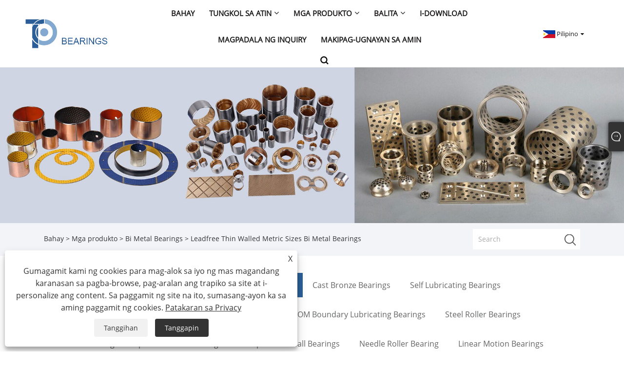

--- FILE ---
content_type: text/html; charset=utf-8
request_url: https://tl.topbushbearing.com/leadfree-thin-walled-metric-sizes-bi-metal-bearings.html
body_size: 12417
content:

<!DOCTYPE html>
<html xmlns="https://www.w3.org/1999/xhtml" lang="tl" >
<head>
    <meta http-equiv="Content-Type" content="text/html; charset=utf-8">
    <meta name="viewport" content="width=device-width, initial-scale=1, minimum-scale=1, maximum-scale=1">
    
<title>China Leadfree Thin Walled Metric Sizes Bi Metal Bearings Suppliers, Manufacturers - Direktang Presyo ng Pabrika - Top Bearing</title>
<meta name="keywords" content="Leadfree Thin Walled Metric Sizes Bi Metal Bearings, China, Pakyawan, Customized, Supplier, Manufacturer, Pabrika, May stock, Libreng Sample, Brand, Presyo" />
<meta name="description" content="Wholesale Leadfree Thin Walled Metric Sizes Bi Metal Bearings na may tatak mula sa Top Bearings. Ang aming pabrika ay isang sikat na Leadfree Thin Walled Metric Sizes Bi Metal Bearings na mga tagagawa at supplier sa China. Ang aming mga produkto ay may katamtamang presyo. At nagbibigay kami ng mga customized na serbisyo at may libreng sample para sa iyong sanggunian sa stock." />
<link rel="shortcut icon" href="/upload/7125/20230324142824644886.ico" type="image/x-icon" />
<!-- Google tag (gtag.js) -->
<script async src="https://www.googletagmanager.com/gtag/js?id=G-93XG9Q1HJV"></script>
<script>
  window.dataLayer = window.dataLayer || [];
  function gtag(){dataLayer.push(arguments);}
  gtag('js', new Date());

  gtag('config', 'G-93XG9Q1HJV');
</script>
<link rel="dns-prefetch" href="https://style.trade-cloud.com.cn" />
<link rel="dns-prefetch" href="https://i.trade-cloud.com.cn" />
    <meta name="robots" content="index,follow">
    <meta name="distribution" content="Global" />
    <meta name="googlebot" content="all" />
    <meta property="og:type" content="product" />
    <meta property="og:site_name" content="Zhejiang Top Bearings Co., Ltd.">
    <meta property="og:image" content="https://tl.topbushbearing.com/upload/7125/leadfree-thin-walled-metric-sizes-bi-metal-bearings_83583.webp" />
    <meta property="og:url" content="https://tl.topbushbearing.com/leadfree-thin-walled-metric-sizes-bi-metal-bearings.html" />
    <meta property="og:title" content="Leadfree Thin Walled Metric Sizes Bi Metal Bearings" />
    <meta property="og:description" content="Wholesale Leadfree Thin Walled Metric Sizes Bi Metal Bearings na may tatak mula sa Top Bearings. Ang aming pabrika ay isang sikat na Leadfree Thin Walled Metric Sizes Bi Metal Bearings na mga tagagawa at supplier sa China. Ang aming mga produkto ay may katamtamang presyo. At nagbibigay kami ng mga customized na serbisyo at may libreng sample para sa iyong sanggunian sa stock." />
    
    <link href="https://tl.topbushbearing.com/leadfree-thin-walled-metric-sizes-bi-metal-bearings.html" rel="canonical" />
    <link rel="alternate" hreflang="en"  href="https://www.topbushbearing.com/leadfree-thin-walled-metric-sizes-bi-metal-bearings.html"/>
<link rel="alternate" hreflang="es"  href="https://es.topbushbearing.com/leadfree-thin-walled-metric-sizes-bi-metal-bearings.html"/>
<link rel="alternate" hreflang="pt"  href="https://pt.topbushbearing.com/leadfree-thin-walled-metric-sizes-bi-metal-bearings.html"/>
<link rel="alternate" hreflang="ru"  href="https://ru.topbushbearing.com/leadfree-thin-walled-metric-sizes-bi-metal-bearings.html"/>
<link rel="alternate" hreflang="fr"  href="https://fr.topbushbearing.com/leadfree-thin-walled-metric-sizes-bi-metal-bearings.html"/>
<link rel="alternate" hreflang="ja"  href="https://ja.topbushbearing.com/leadfree-thin-walled-metric-sizes-bi-metal-bearings.html"/>
<link rel="alternate" hreflang="de"  href="https://de.topbushbearing.com/leadfree-thin-walled-metric-sizes-bi-metal-bearings.html"/>
<link rel="alternate" hreflang="vi"  href="https://vi.topbushbearing.com/leadfree-thin-walled-metric-sizes-bi-metal-bearings.html"/>
<link rel="alternate" hreflang="it"  href="https://it.topbushbearing.com/leadfree-thin-walled-metric-sizes-bi-metal-bearings.html"/>
<link rel="alternate" hreflang="nl"  href="https://nl.topbushbearing.com/leadfree-thin-walled-metric-sizes-bi-metal-bearings.html"/>
<link rel="alternate" hreflang="th"  href="https://th.topbushbearing.com/leadfree-thin-walled-metric-sizes-bi-metal-bearings.html"/>
<link rel="alternate" hreflang="pl"  href="https://pl.topbushbearing.com/leadfree-thin-walled-metric-sizes-bi-metal-bearings.html"/>
<link rel="alternate" hreflang="ko"  href="https://ko.topbushbearing.com/leadfree-thin-walled-metric-sizes-bi-metal-bearings.html"/>
<link rel="alternate" hreflang="sv"  href="https://sv.topbushbearing.com/leadfree-thin-walled-metric-sizes-bi-metal-bearings.html"/>
<link rel="alternate" hreflang="hu"  href="https://hu.topbushbearing.com/leadfree-thin-walled-metric-sizes-bi-metal-bearings.html"/>
<link rel="alternate" hreflang="ms"  href="https://ms.topbushbearing.com/leadfree-thin-walled-metric-sizes-bi-metal-bearings.html"/>
<link rel="alternate" hreflang="bn"  href="https://bn.topbushbearing.com/leadfree-thin-walled-metric-sizes-bi-metal-bearings.html"/>
<link rel="alternate" hreflang="da"  href="https://da.topbushbearing.com/leadfree-thin-walled-metric-sizes-bi-metal-bearings.html"/>
<link rel="alternate" hreflang="fi"  href="https://fi.topbushbearing.com/leadfree-thin-walled-metric-sizes-bi-metal-bearings.html"/>
<link rel="alternate" hreflang="hi"  href="https://hi.topbushbearing.com/leadfree-thin-walled-metric-sizes-bi-metal-bearings.html"/>
<link rel="alternate" hreflang="tl"  href="https://tl.topbushbearing.com/leadfree-thin-walled-metric-sizes-bi-metal-bearings.html"/>
<link rel="alternate" hreflang="x-default" href="https://www.topbushbearing.com/leadfree-thin-walled-metric-sizes-bi-metal-bearings.html"/>

    <script type="application/ld+json">[
  {
    "@context": "https://schema.org/",
    "@type": "BreadcrumbList",
    "ItemListElement": [
      {
        "@type": "ListItem",
        "Name": "Bahay",
        "Position": 1,
        "Item": "https://tl.topbushbearing.com/"
      },
      {
        "@type": "ListItem",
        "Name": "Mga produkto",
        "Position": 2,
        "Item": "https://tl.topbushbearing.com/products.html"
      },
      {
        "@type": "ListItem",
        "Name": "Bi Metal Bearings",
        "Position": 3,
        "Item": "https://tl.topbushbearing.com/bi-metal-bearings"
      },
      {
        "@type": "ListItem",
        "Name": "Leadfree Thin Walled Metric Sizes Bi Metal Bearings",
        "Position": 4,
        "Item": "https://tl.topbushbearing.com/leadfree-thin-walled-metric-sizes-bi-metal-bearings.html"
      }
    ]
  },
  {
    "@context": "http://schema.org",
    "@type": "Product",
    "@id": "https://tl.topbushbearing.com/leadfree-thin-walled-metric-sizes-bi-metal-bearings.html",
    "Name": "Leadfree Thin Walled Metric Sizes Bi Metal Bearings",
    "Image": [
      "https://tl.topbushbearing.com/upload/7125/1-leadfree-thin-walled-metric-sizes-bi-metal-bearings-166703.webp",
      "https://tl.topbushbearing.com/upload/7125/2-leadfree-thin-walled-metric-sizes-bi-metal-bearings-2706150.webp",
      "https://tl.topbushbearing.com/upload/7125/3-leadfree-thin-walled-metric-sizes-bi-metal-bearings-3737233.webp"
    ],
    "Description": "Wholesale Leadfree Thin Walled Metric Sizes Bi Metal Bearings na may tatak mula sa Top Bearings. Ang aming pabrika ay isang sikat na Leadfree Thin Walled Metric Sizes Bi Metal Bearings na mga tagagawa at supplier sa China. Ang aming mga produkto ay may katamtamang presyo. At nagbibigay kami ng mga customized na serbisyo at may libreng sample para sa iyong sanggunian sa stock.",
    "Offers": {
      "@type": "AggregateOffer",
      "OfferCount": 1,
      "PriceCurrency": "USD",
      "LowPrice": 0.0,
      "HighPrice": 0.0,
      "Price": 0.0
    }
  }
]</script>
    <link type="text/css" rel="stylesheet" href="css/owl.carousel.min.css" />
    <link type="text/css" rel="stylesheet" href="css/owl.theme.default.min.css" />
    
<link rel="stylesheet" type="text/css" href="/Template/301/fonts/iconfont.css">
<link rel="stylesheet" type="text/css" href="/Template/301/default/css/style.css">
<link rel="stylesheet" type="text/css" href="/Template/301/css/mobile.css">
<link rel="stylesheet" type="text/css" href="/Template/301/default/css/im.css">
<link rel="stylesheet" type="text/css" href="/Template/301/css/links.css">
<link rel="stylesheet" type="text/css" href="/Template/301/default/css/font-awesome.min.css">
<link rel="stylesheet" type="text/css" href="/Template/301/css/language.css">


    <link type="text/css" rel="stylesheet" href="/Template/301/default/css/product.css" />
    <link rel="stylesheet" type="text/css" href="/Template/301/default/css/product_mobile.css">
    <link rel="stylesheet" type="text/css" href="/css/poorder.css">
    <link rel="stylesheet" type="text/css" href="/css/jm.css">
    <link href="/css/Z-main.css?t=V1" rel="stylesheet">
    <link href="/css/Z-style.css?t=V1" rel="stylesheet">
    <link href="/css/Z-theme.css?t=V1" rel="stylesheet">
    <script src="/Template/301/js/jquery.min.js"></script>
    <script type="text/javascript" src="/Template/301/js/Z-common1.js"></script>
    <script type="text/javascript" src="/Template/301/js/Z-owl.carousel.js"></script>
    <script type="text/javascript" src="/Template/301/js/cloud-zoom.1.0.3.js"></script>
    <script type="text/javascript" src="/js/book.js?v=1"></script>
    <link type="text/css" rel="stylesheet" href="/css/inside.css" />
</head>
<body>
    <div class="container">
        
<!-- web_head start -->
<header class="index_web_head web_head">
    <div class="layout">
        <div class="head_left">
            <figure class="logo">
                <a class="logo_img" href="/">
                    <img src="/upload/7125/20230323170902486949.png" alt="Zhejiang Top Bearings Co., Ltd."></a>
            </figure>
        </div>
        <nav class="nav_wrap">
            <ul class="head_nav">
                <li><a href="/" title="Bahay"><em>Bahay</em></a></li><li><a href="/about.html" title="Tungkol sa atin"><em>Tungkol sa atin</em></a><ul><li><a title="Profile ng Kumpanya" href="/about.html"><em>Profile ng Kumpanya</em></a></li><li><a title="Mga Detalye ng Kumpanya" href="/about-372187.html"><em>Mga Detalye ng Kumpanya</em></a></li><li><a title="Paglilibot sa Pabrika" href="/about-372188.html"><em>Paglilibot sa Pabrika</em></a></li></ul></li><li><a href="/products.html" title="Mga produkto"><em>Mga produkto</em></a><ul><li><a title="Plain Bush Bearing" href="/plain-bush-bearing"><em>Plain Bush Bearing</em></a></li><li><a title="Bi Metal Bearings" href="/bi-metal-bearings"><em>Bi Metal Bearings</em></a></li><li><a title="Cast Bronze Bearings" href="/cast-bronze-bearings"><em>Cast Bronze Bearings</em></a></li><li><a title="Self Lubricating Bearings" href="/self-lubricating-bearings"><em>Self Lubricating Bearings</em></a></li><li><a title="Sintered Metal Bearings" href="/sintered-metal-bearings"><em>Sintered Metal Bearings</em></a></li><li><a title="Nakabalot na Tansong Bearing" href="/wrapped-bronze-bearing"><em>Nakabalot na Tansong Bearing</em></a></li><li><a title="POM Boundary Lubricating Bearings" href="/pom-boundary-lubricating-bearings"><em>POM Boundary Lubricating Bearings</em></a></li><li><a title="Steel Roller Bearings" href="/steel-roller-bearings"><em>Steel Roller Bearings</em></a></li><li><a title="Rod End Bearing" href="/rod-end-bearing"><em>Rod End Bearing</em></a></li><li><a title="Spherical Plain Bearings" href="/spherical-plain-bearings"><em>Spherical Plain Bearings</em></a></li><li><a title="Deep Groove Ball Bearings" href="/deep-groove-ball-bearings"><em>Deep Groove Ball Bearings</em></a></li><li><a title="Needle Roller Bearing" href="/needle-roller-bearing"><em>Needle Roller Bearing</em></a></li><li><a title="Linear Motion Bearings" href="/linear-motion-bearings"><em>Linear Motion Bearings</em></a></li><li><a title="Taper Roller Bearing" href="/taper-roller-bearing"><em>Taper Roller Bearing</em></a></li><li><a title="Plastic Plain Bearings" href="/plastic-plain-bearings"><em>Plastic Plain Bearings</em></a></li><li><a title="Mga Ceramic Plain Bearing" href="/ceramic-plain-bearings"><em>Mga Ceramic Plain Bearing</em></a></li></ul></li><li><a href="/news.html" title="Balita"><em>Balita</em></a><ul><li><a title="Balita ng Kumpanya" href="/news-15.html"><em>Balita ng Kumpanya</em></a></li><li><a title="Balita sa Industriya" href="/news-16.html"><em>Balita sa Industriya</em></a></li></ul></li><li><a href="/download.html" title="I-download"><em>I-download</em></a></li><li><a href="/message.html" title="Magpadala ng Inquiry"><em>Magpadala ng Inquiry</em></a></li><li><a href="/contact.html" title="Makipag-ugnayan sa Amin"><em>Makipag-ugnayan sa Amin</em></a></li>
            </ul>
            <b id="btn-search" class="btn--search"></b>
        </nav>
        <div class="head_right">
            <div class="change-language ensemble">
                <div class="change-language-title medium-title">
                    <div class="language-flag language-flag-tl"><a title="Pilipino" href="javascript:;"><b class="country-flag"></b><span>Pilipino</span> </a></div>
                </div>
                <div class="change-language-cont sub-content"></div>
            </div>
        </div>
        <ul class="prisna-wp-translate-seo" id="prisna-translator-seo">
            <li class="language-flag language-flag-en"><a title="English" href="https://www.topbushbearing.com"><b class="country-flag"></b><span>English</span></a></li><li class="language-flag language-flag-es"><a title="Español" href="//es.topbushbearing.com"><b class="country-flag"></b><span>Español</span></a></li><li class="language-flag language-flag-pt"><a title="Português" href="//pt.topbushbearing.com"><b class="country-flag"></b><span>Português</span></a></li><li class="language-flag language-flag-ru"><a title="русский" href="//ru.topbushbearing.com"><b class="country-flag"></b><span>русский</span></a></li><li class="language-flag language-flag-fr"><a title="Français" href="//fr.topbushbearing.com"><b class="country-flag"></b><span>Français</span></a></li><li class="language-flag language-flag-ja"><a title="日本語" href="//ja.topbushbearing.com"><b class="country-flag"></b><span>日本語</span></a></li><li class="language-flag language-flag-de"><a title="Deutsch" href="//de.topbushbearing.com"><b class="country-flag"></b><span>Deutsch</span></a></li><li class="language-flag language-flag-vi"><a title="tiếng Việt" href="//vi.topbushbearing.com"><b class="country-flag"></b><span>tiếng Việt</span></a></li><li class="language-flag language-flag-it"><a title="Italiano" href="//it.topbushbearing.com"><b class="country-flag"></b><span>Italiano</span></a></li><li class="language-flag language-flag-nl"><a title="Nederlands" href="//nl.topbushbearing.com"><b class="country-flag"></b><span>Nederlands</span></a></li><li class="language-flag language-flag-th"><a title="ภาษาไทย" href="//th.topbushbearing.com"><b class="country-flag"></b><span>ภาษาไทย</span></a></li><li class="language-flag language-flag-pl"><a title="Polski" href="//pl.topbushbearing.com"><b class="country-flag"></b><span>Polski</span></a></li><li class="language-flag language-flag-ko"><a title="한국어" href="//ko.topbushbearing.com"><b class="country-flag"></b><span>한국어</span></a></li><li class="language-flag language-flag-sv"><a title="Svenska" href="//sv.topbushbearing.com"><b class="country-flag"></b><span>Svenska</span></a></li><li class="language-flag language-flag-hu"><a title="magyar" href="//hu.topbushbearing.com"><b class="country-flag"></b><span>magyar</span></a></li><li class="language-flag language-flag-ms"><a title="Malay" href="//ms.topbushbearing.com"><b class="country-flag"></b><span>Malay</span></a></li><li class="language-flag language-flag-bn"><a title="বাংলা ভাষার" href="//bn.topbushbearing.com"><b class="country-flag"></b><span>বাংলা ভাষার</span></a></li><li class="language-flag language-flag-da"><a title="Dansk" href="//da.topbushbearing.com"><b class="country-flag"></b><span>Dansk</span></a></li><li class="language-flag language-flag-fi"><a title="Suomi" href="//fi.topbushbearing.com"><b class="country-flag"></b><span>Suomi</span></a></li><li class="language-flag language-flag-hi"><a title="हिन्दी" href="//hi.topbushbearing.com"><b class="country-flag"></b><span>हिन्दी</span></a></li><li class="language-flag language-flag-tl"><a title="Pilipino" href="//tl.topbushbearing.com"><b class="country-flag"></b><span>Pilipino</span></a></li>
        </ul>
    </div>
</header>
<!--// web_head end -->

        <div class="banner page-banner" id="body">
            <div class="page-bannertxt">
                
            </div>
            <img src="/upload/7125/2023053114314568782.jpg" />
        </div>
        <div class="location">
            <div class="layout">
                <div class="position"><span><a class="home" href="/"> <i class="icon-home">Bahay</i></a></span> <span>></span> <a href="/products.html">Mga produkto</a>  > <a href="/bi-metal-bearings">Bi Metal Bearings</a> > Leadfree Thin Walled Metric Sizes Bi Metal Bearings </div>
                <form class="left-search" action="/products.html" method="get">
                    <input class="search-t" name="search" placeholder="Search" />
                    <input class="search-b" type="submit" value="" />
                </form>
            </div>
        </div>
        
<div class="pro-nav">
    <div class="pro-cat">
        <div class="layout">
            <div class="container-pro-navbar">
                <ul>
                    <li><a href="/products.html"><p>Lahat ng produkto</p></a><b style="display:none;"></b></li><li><a href="/plain-bush-bearing"><p>Plain Bush Bearing</p></a><b style="display:none;"></b></li><li><a href="/bi-metal-bearings"><p class="navbar-active">Bi Metal Bearings</p></a><b style="display:none;"></b></li><li><a href="/cast-bronze-bearings"><p>Cast Bronze Bearings</p></a><b style="display:none;"></b></li><li><a href="/self-lubricating-bearings"><p>Self Lubricating Bearings</p></a><b style="display:none;"></b></li><li><a href="/sintered-metal-bearings"><p>Sintered Metal Bearings</p></a><b style="display:none;"></b></li><li><a href="/wrapped-bronze-bearing"><p>Nakabalot na Tansong Bearing</p></a><b style="display:none;"></b></li><li><a href="/pom-boundary-lubricating-bearings"><p>POM Boundary Lubricating Bearings</p></a><b style="display:none;"></b></li><li><a href="/steel-roller-bearings"><p>Steel Roller Bearings</p></a><b style="display:none;"></b></li><li><a href="/rod-end-bearing"><p>Rod End Bearing</p></a><b style="display:none;"></b></li><li><a href="/spherical-plain-bearings"><p>Spherical Plain Bearings</p></a><b style="display:none;"></b></li><li><a href="/deep-groove-ball-bearings"><p>Deep Groove Ball Bearings</p></a><b style="display:none;"></b></li><li><a href="/needle-roller-bearing"><p>Needle Roller Bearing</p></a><b style="display:none;"></b></li><li><a href="/linear-motion-bearings"><p>Linear Motion Bearings</p></a><b style="display:none;"></b></li><li><a href="/taper-roller-bearing"><p>Taper Roller Bearing</p></a><b style="display:none;"></b></li><li><a href="/plastic-plain-bearings"><p>Plastic Plain Bearings</p></a><b style="display:none;"></b></li><li><a href="/ceramic-plain-bearings"><p>Mga Ceramic Plain Bearing</p></a><b style="display:none;"></b></li>
                </ul>
            </div>
        </div>
    </div>
    <div class="pro-cat-two">
        <div class="layout">
            <div class="product-submenu">
                <ul></ul><ul></ul><ul></ul><ul></ul><ul></ul><ul></ul><ul></ul><ul></ul><ul></ul><ul></ul><ul></ul><ul></ul><ul></ul><ul></ul><ul></ul><ul></ul><ul></ul>
            </div>
        </div>
    </div>
</div>
<script language="javascript">
    $(".container-pro-navbar ul li b").click(function () {
        var nowid = $(".container-pro-navbar ul li b").index(this);
        $(".container-pro-navbar ul li").removeClass("navbar-active");
        $(".container-pro-navbar ul li:eq(" + nowid + ")").addClass("navbar-active");
        $(".pro-cat-two .layout .product-submenu ul").removeClass("on");
        $(".pro-cat-two .layout .product-submenu ul:eq(" + nowid + ")").addClass("on");
    })
</script>

        <div class="block nproductshow">
            <div class="layout">
                <div class="layout-mobile">
                    <div class="product-right">
                        <div class="shown_products_a">
                            <div class="shown_products_a_left" style="border: none;">
                                <section>



                                    <section class="product-intro" style="">
                                        <div class="product-view">
                                            <div class="product-image">
                                                <a class="cloud-zoom" id="zoom1" data-zoom="adjustX:0, adjustY:0" href="/upload/7125/1-leadfree-thin-walled-metric-sizes-bi-metal-bearings-166703.webp" title="Leadfree Thin Walled Metric Sizes Bi Metal Bearings" ><img src="/upload/7125/1-leadfree-thin-walled-metric-sizes-bi-metal-bearings-166703.webp" itemprop="image" title="Leadfree Thin Walled Metric Sizes Bi Metal Bearings" alt="Leadfree Thin Walled Metric Sizes Bi Metal Bearings" style="width: 100%" /></a>
                                            </div>
                                            <div class="image-additional">
                                                <ul>
                                                    <li  class="swiper-slide image-item current"><a class="cloud-zoom-gallery item" href="/upload/7125/1-leadfree-thin-walled-metric-sizes-bi-metal-bearings-166703.webp"  title="Leadfree Thin Walled Metric Sizes Bi Metal Bearings" data-zoom="useZoom:zoom1, smallImage:/upload/7125/1-leadfree-thin-walled-metric-sizes-bi-metal-bearings-166703.webp"><img src="/upload/7125/1-leadfree-thin-walled-metric-sizes-bi-metal-bearings-166703.webp" alt="Leadfree Thin Walled Metric Sizes Bi Metal Bearings" /><img src="/upload/7125/1-leadfree-thin-walled-metric-sizes-bi-metal-bearings-166703.webp" alt="Leadfree Thin Walled Metric Sizes Bi Metal Bearings" class="popup"  title="Leadfree Thin Walled Metric Sizes Bi Metal Bearings" /></a></li><li  class="swiper-slide image-item"><a class="cloud-zoom-gallery item" href="/upload/7125/2-leadfree-thin-walled-metric-sizes-bi-metal-bearings-2706150.webp"  title="Leadfree Thin Walled Metric Sizes Bi Metal Bearings" data-zoom="useZoom:zoom1, smallImage:/upload/7125/2-leadfree-thin-walled-metric-sizes-bi-metal-bearings-2706150.webp"><img src="/upload/7125/2-leadfree-thin-walled-metric-sizes-bi-metal-bearings-2706150.webp" alt="Leadfree Thin Walled Metric Sizes Bi Metal Bearings" /><img src="/upload/7125/2-leadfree-thin-walled-metric-sizes-bi-metal-bearings-2706150.webp" alt="Leadfree Thin Walled Metric Sizes Bi Metal Bearings" class="popup"  title="Leadfree Thin Walled Metric Sizes Bi Metal Bearings" /></a></li><li  class="swiper-slide image-item"><a class="cloud-zoom-gallery item" href="/upload/7125/3-leadfree-thin-walled-metric-sizes-bi-metal-bearings-3737233.webp"  title="Leadfree Thin Walled Metric Sizes Bi Metal Bearings" data-zoom="useZoom:zoom1, smallImage:/upload/7125/3-leadfree-thin-walled-metric-sizes-bi-metal-bearings-3737233.webp"><img src="/upload/7125/3-leadfree-thin-walled-metric-sizes-bi-metal-bearings-3737233.webp" alt="Leadfree Thin Walled Metric Sizes Bi Metal Bearings" /><img src="/upload/7125/3-leadfree-thin-walled-metric-sizes-bi-metal-bearings-3737233.webp" alt="Leadfree Thin Walled Metric Sizes Bi Metal Bearings" class="popup"  title="Leadfree Thin Walled Metric Sizes Bi Metal Bearings" /></a></li>
                                                </ul>

                                            </div>

                                        </div>
                                        <script>nico_cloud_zoom();</script>
                                    </section>


                                    
                                </section>
                            </div>
                            <div class="shown_products_a_right">
                                <div class="shown_products_a_right-t">
                                    <h1>Leadfree Thin Walled Metric Sizes Bi Metal Bearings</h1>
                                    
                                    
                                    <div class="p-short">Maghanap ng malaking seleksyon ng Leadfree Thin Walled Metric Sizes Bi Metal Bearings mula sa China sa Top Bearings.</div><h4><a href="#send">Magpadala ng Inquiry</a></h4>
                                    
                                </div>
                                <div class="Ylink">
                                    <ul>
                                        
                                    </ul>
                                </div>
                                <div style="height: 20px; overflow: hidden; float: left; width: 100%;"></div>
                                <div class="a2a_kit a2a_kit_size_32 a2a_default_style">
                                    <a class="a2a_dd" href="https://www.addtoany.com/share"></a>
                                    <a class="a2a_button_facebook"></a>
                                    <a class="a2a_button_twitter"></a>
                                    <a class="a2a_button_pinterest"></a>
                                    <a class="a2a_button_linkedin"></a>
                                </div>
                                <script async src="https://static.addtoany.com/menu/page.js"></script>
                            </div>
                        </div>
                        <div class="shown_products_b">
                            <div class="shown_products_b_a">
                                <div class="op">
                                    <div class="descr">Paglalarawan ng Produkto</div>
                                </div>
                                <div class="opt">
                                    <div id="Descrip">
                                        <p>Maghanap ng malaking seleksyon ng Leadfree Thin Walled Metric Sizes Bi Metal Bearings mula sa China sa Top Bearings.</p>
<p>
	<br />
</p>
<h2>Parameter ng Produkto</h2>
<table border="1">
	<tbody>
		<tr>
			<td>
				<p>Materyal:</p>
			</td>
			<td>
				<p>Ang Bimetal ,Bronze/Steel Bushing, ay Available Gamit ang Stainless Steel, Carbon Steel o Bronze Backing</p>
			</td>
			<td>
				<p>Manipis na Walled Bearing, Mababang Pagpapanatili at Walang Maintenance na Plain Bearing:</p>
			</td>
			<td>
				<p>Manipis na Walled Bearing, Mababang Pagpapanatili at Walang Maintenance na Plain Bearing</p>
			</td>
		</tr>
		<tr>
			<td>
				<p>Aplikasyon:</p>
			</td>
			<td>
				<p>Makinarya sa Agrikultura, Pang-agrikultura, Mechanical Handling At Lifting Aplikasyon</p>
			</td>
			<td>
				<p>Sukat:</p>
			</td>
			<td>
				<p>IMPERIAL at METRIC SIZE, Available ang Standard Size</p>
			</td>
		</tr>
		<tr>
			<td>
				<p>Uri:</p>
			</td>
			<td>
				<p>Mga Cylindrical Bushes Thrust Washers, Strips O Espesyal na Disenyo</p>
			</td>
			<td>
				<p>Pag-iimpake:</p>
			</td>
			<td>
				<p>I-export at I-import ang Bimetal Bushings International Carton Standard</p>
			</td>
		</tr>
		<tr>
			<td>
				<p>Sertipikasyon:</p>
			</td>
			<td>
				<p>Bimetal Bush Material CuPb10Sn10ãCuPb6Sn6Zn3 CuPb24Sn4...</p>
			</td>
			<td>
			</td>
			<td>
			</td>
		</tr>
		<tr>
			<td>
				<p>Mataas na Liwanag:</p>
			</td>
			<td colspan="3">
				<p>Leadfree Bi Metal Bearings</p>
				<p>,</p>
				<p>Manipis na Walled Bi Metal Bearings</p>
				<p>,</p>
				<p>Mga Grooves Bi Metal Bearings</p>
			</td>
		</tr>
	</tbody>
</table>
<p>
	<br />
</p>
<p>Bimetal Lead-Free Plain Thin Walled Bearing Imperial at Metric Sizes Bush With Grooves</p>
<p>Bushing Manufacturer & Exporter - Bimetal Bearings Manufacturer & Exporter</p>
<p>Naniniwala kami na sa pamamagitan ng pagiging malikhain at patuloy na pagsusumikap na hamunin ang ating sarili, ibinibigay namin ang pinakamataas na kalidad na bimetal bearing mula sa china.</p>
<p>Ang bimetal bushing ay steel backed na may mataas na kalidad na may tin-lead-bronze alloy(CuSn10Pb10) na sintered sa ibabaw nito.</p>
<p>Suportahan ang wheel Bushings, guide wheel bushing, bushing replacement parts</p>
<p>
	&nbsp;
</p>
<h2>Bimetal Lead-Free Plain Bearings</h2>
<p>Pagpili ng Bushings</p>
<p>Ang mga bimetal bearing bushes ay may high-performance na environment friendly na dual metal bearings na mga produkto na tukoy sa customer. Ang bimetal bearing bushes ay gumagamit ng low-carbon steel plate bilang pagsuporta sa base at powder metallurgy sintering at rolling na proseso upang bumuo ng walang lead na CuSn8Ni steel-copper alloy na produkto. Ang mga materyales sa produktong ito ay nakakatugon sa direktoryo/regulasyon/panuntunan ng RoHS, sa ilalim ng ilang partikular na pagkakataon ay maaaring palitan ang mga produktong JF800. Ang bimetal bearing bushes ay may mataas na load-bearing capacity at magandang wear-resistance. Ang kakulangan nito ay hindi ito magagamit nang walang pagpapadulas ng langis. Sa mga lugar kung saan sapat ang pagpapadulas ng langis, ang mga bimetal bearing bushes ay may mahusay na pagganap.</p>
<p>
	<br />Ang aming sales assistant team ay magbibigay ng bronze bushings service para sa bawat isa sa iyong mga pangangailangan.</p>
<p>
	<a href="https://www.bronzegleitlager.com/supplier-314732-bimetal-bearing-bushes" target="_blank"></a> 
</p>
<h2>
	<a target="_blank" href="https://www.bronzegleitlager.com/supplier-314732-bimetal-bearing-bushes"><img alt="BIMETAL BUSHING" height="152" src="https://www.plainbushbearing.com/photo/plainbushbearing/editor/20210521162112_32706.jpg" width="650" style="width:650px;height:152px;" /></a> 
</h2>
<p>
	<br />
</p>
<h2>Mabilis na pagtugon</h2>
<p>Sa sandaling matanggap namin ang iyong kahilingan, makikipag-ugnayan kami sa iyo, at ang sliding bushings na kwalipikadong uri ay irerekomenda sa iyo sa loob ng 24 na oras.</p>
<p>
	&nbsp;
</p>
<p>Bimetal Lead-Free Plain Bearings Imperial at Metric Sizes Bush With Grooves.Thin-walled bearing Metal, Bimetal at Steel Bearings, Sintered Bronze Bushings made-to-order mula sa china. TOP BEARING Bimetal Plain Bearings sa mga Standard na alternatibo. Bimetal Bushing Bearing Manufacturer | Cylindrical Steel Bronze Bushing Series.Cylindrical Bushes Mga thrust washer, Strip, O Mga Espesyal na Disenyo. Ang mga espesyal na Bi-Metal Sintered Bushings (steel-backed bronze bushings) sliding bearing materials na may iba't ibang configuration ay binuo bilang isang libreng service guide para sa engineering support.</p>
<p>Mga bearing form na ginawa ayon sa pagkaka-order: Mga cylindrical bushes at sliding plate na may mga hindi karaniwang sukat, RoHS customized na mga disenyo ng bearing. OEM Manufacturing Partner para sa Mga Custom na Bahagi, Mga Bahagi at Bimetal Bushings na Mga Produkto</p>
<p>
	&nbsp;
</p>
<p>Ang mga bimetal bearings ay kayang hawakan ang mabibigat na karga at mga kondisyon sa pagkarga ng shock. Ang aming mga bimetal bearings ay may mga kakayahan sa anti-corrosion at madaling i-install, na ginagawa itong perpekto para sa mga emergency na kapalit.</p>
<p>Metal at Bimetal Guide Bushings carbon steel o bronze backing</p>
<p>
	&nbsp;
</p>
<p>BIMETAL BEARINGS Normal na cylindrical bushes, grooves, oil hole, slots, atbp.Bimetal Wrapped Steel with Bronze Series - Metric Sliding Bearings. Mag-click dito upang pumunta sa aming online na Bimetal Wrapped Steel Bushing catalog BIMETAL PLAIN BEARINGS AND SLEEVE BEARINGS MADE IN...at manggas split bearing specifier para sa bimetal Series Bushings na may sukat na pulgada na mga produkto kabilang ang mga pag-download ng materyal na bushings.</p>
<p>
	<br />
</p>
<h2>Ang pagdidisenyo ng mga indentasyon ng langis</h2>
<table border="1">
	<tbody>
		<tr>
			<td colspan="7">
				<p>Upang ganap na mag-lubricate ang bush kapag nasa pagganap, ang mga indentasyon na may sukat tulad ng sumusunod ay inirerekomenda. Dapat silang gawin ayon sa pamantayan sa ibaba kung walang mga espesyal na kinakailangan.</p>
			</td>
		</tr>
		<tr>
			<td>
				<p>Bush O.D</p>
			</td>
			<td>
				<p>Higit pa sa</p>
			</td>
			<td>
				<p>14~22</p>
			</td>
			<td>
				<p>22!44</p>
			</td>
			<td>
				<p>40~50</p>
			</td>
			<td>
				<p>50~100</p>
			</td>
			<td>
				<p>100~180</p>
			</td>
		</tr>
		<tr>
			<td colspan="2">
				<p>Lubricating hole</p>
			</td>
			<td>
				<p>
					3
				</p>
			</td>
			<td>
				<p>
					3
				</p>
			</td>
			<td>
				<p>
					3
				</p>
			</td>
			<td>
				<p>
					6
				</p>
			</td>
			<td>
				<p>
					7
				</p>
			</td>
		</tr>
		<tr>
			<td colspan="7">
				<p>Ang lubricating hole ay dapat na malayo sa butt joint at loading area at idinisenyo upang maging madaling pakainin din ng langis.</p>
			</td>
		</tr>
	</tbody>
</table>
<p>
	&nbsp;
</p>
<h2>Normal na kapal ng JF bimetal at ang kanilang mga tolerance</h2>
<table border="1">
	<tbody>
		<tr>
			<td>
				<p>Kapal ng Pagpaparaya</p>
			</td>
			<td>
				<p>
					1
				</p>
			</td>
			<td>
				<p>
					1.5
				</p>
			</td>
			<td>
				<p>
					2
				</p>
			</td>
			<td>
				<p>
					2.5
				</p>
			</td>
			<td>
				<p>
					3
				</p>
			</td>
			<td>
				<p>
					3.5
				</p>
			</td>
			<td>
				<p>
					4
				</p>
			</td>
			<td>
				<p>
					5
				</p>
			</td>
		</tr>
		<tr>
			<td>
				<p>Kapal ng bakal<br />pag-alalay</p>
			</td>
			<td>
				<p>
					0.6
				</p>
			</td>
			<td>
				<p>
					1
				</p>
			</td>
			<td>
				<p>
					1.4
				</p>
			</td>
			<td>
				<p>
					1.9
				</p>
			</td>
			<td>
				<p>
					2.3
				</p>
			</td>
			<td>
				<p>
					2.8
				</p>
			</td>
			<td>
				<p>
					3.2
				</p>
			</td>
			<td>
				<p>
					4
				</p>
			</td>
		</tr>
		<tr>
			<td>
				<p>Kapal ng tanso<br />layer</p>
			</td>
			<td>
				<p>
					0.4
				</p>
			</td>
			<td>
				<p>
					0.5
				</p>
			</td>
			<td>
				<p>
					0.6
				</p>
			</td>
			<td>
				<p>
					0.6
				</p>
			</td>
			<td>
				<p>
					0.7
				</p>
			</td>
			<td>
				<p>
					0.7
				</p>
			</td>
			<td>
				<p>
					0.8
				</p>
			</td>
			<td>
				<p>
					1.0
				</p>
			</td>
		</tr>
		<tr>
			<td>
				<p>Magagawang pader<br />kapal</p>
			</td>
			<td>
				<p>1+0.25<br />+0.15</p>
			</td>
			<td>
				<p>1.5+0.25<br />+0.15</p>
			</td>
			<td>
				<p>2+0.25<br />+0.15</p>
			</td>
			<td>
				<p>2.5+0.25<br />+0.15</p>
			</td>
			<td>
				<p>3+0.25<br />+0.15</p>
			</td>
			<td>
				<p>3.5+0.25<br />+0.15</p>
			</td>
			<td>
				<p>4+0.25<br />+0.15</p>
			</td>
			<td>
				<p>4+0.25<br />+0.15</p>
			</td>
		</tr>
		<tr>
			<td>
				<p>Ginawang pader<br />kapal</p>
			</td>
			<td>
				<p>1-0.025</p>
			</td>
			<td>
				<p>1.5-0.03</p>
			</td>
			<td>
				<p>2-0.035</p>
			</td>
			<td>
				<p>2.5-0.04</p>
			</td>
			<td>
				<p>3-0.045</p>
			</td>
			<td>
				<p>3.5-0.05</p>
			</td>
			<td>
				<p>4-0.055</p>
			</td>
			<td>
				<p>4-0.06</p>
			</td>
		</tr>
	</tbody>
</table>
<p>
	&nbsp;
</p>
<h2>Komposisyon ng kemikal ng Bimetal Bushing</h2>
<table border="1">
	<tbody>
		<tr>
			<td>
				<p>Kapal ng Pagpaparaya</p>
			</td>
			<td>
				<p>JF-800</p>
			</td>
			<td>
				<p>JF-720</p>
			</td>
			<td>
				<p>JF-700</p>
			</td>
			<td>
				<p>JF-20</p>
			</td>
		</tr>
		<tr>
			<td>
				<p>Cu</p>
			</td>
			<td>
				<p>Natitira</p>
			</td>
			<td>
				<p>Natitira</p>
			</td>
			<td>
				<p>Natitira</p>
			</td>
			<td>
				<p>0.7~1.3</p>
			</td>
		</tr>
		<tr>
			<td>
				<p>Pb</p>
			</td>
			<td>
				<p>9.0~11.0</p>
			</td>
			<td>
				<p>21.0~27.0</p>
			</td>
			<td>
				<p>26.0~33.0</p>
			</td>
			<td>
				<p>
					-
				</p>
			</td>
		</tr>
		<tr>
			<td>
				<p>Si Sn</p>
			</td>
			<td>
				<p>9.0~11.0</p>
			</td>
			<td>
				<p>3.0~4.5</p>
			</td>
			<td>
				<p>
					0.5
				</p>
			</td>
			<td>
				<p>17.5~22.5</p>
			</td>
		</tr>
		<tr>
			<td>
				<p>Zn</p>
			</td>
			<td>
				<p>
					0.5
				</p>
			</td>
			<td>
				<p>
					0.5
				</p>
			</td>
			<td>
				<p>
					0.5
				</p>
			</td>
			<td>
				<p>
					-
				</p>
			</td>
		</tr>
		<tr>
			<td>
				<p>
					P
				</p>
			</td>
			<td>
				<p>
					0.1
				</p>
			</td>
			<td>
				<p>
					0.1
				</p>
			</td>
			<td>
				<p>
					0.1
				</p>
			</td>
			<td>
				<p>
					&nbsp;
				</p>
			</td>
		</tr>
		<tr>
			<td>
				<p>Fe</p>
			</td>
			<td>
				<p>
					0.7
				</p>
			</td>
			<td>
				<p>
					0.7
				</p>
			</td>
			<td>
				<p>
					0.7
				</p>
			</td>
			<td>
				<p>
					0.7
				</p>
			</td>
		</tr>
		<tr>
			<td>
				<p>Ni</p>
			</td>
			<td>
				<p>
					0.5
				</p>
			</td>
			<td>
				<p>
					0.5
				</p>
			</td>
			<td>
				<p>
					0.5
				</p>
			</td>
			<td>
				<p>
					0.1
				</p>
			</td>
		</tr>
		<tr>
			<td>
				<p>Sb</p>
			</td>
			<td>
				<p>
					0.2
				</p>
			</td>
			<td>
				<p>
					0.2
				</p>
			</td>
			<td>
				<p>
					0.2
				</p>
			</td>
			<td>
				<p>
					-
				</p>
			</td>
		</tr>
		<tr>
			<td>
				<p>Ai</p>
			</td>
			<td>
				<p>
					-
				</p>
			</td>
			<td>
				<p>
					-
				</p>
			</td>
			<td>
				<p>
					-
				</p>
			</td>
			<td>
				<p>
					&nbsp;
				</p>
			</td>
		</tr>
		<tr>
			<td>
				<p>Si</p>
			</td>
			<td>
				<p>
					-
				</p>
			</td>
			<td>
				<p>
					-
				</p>
			</td>
			<td>
				<p>
					-
				</p>
			</td>
			<td>
				<p>
					0.7
				</p>
			</td>
		</tr>
		<tr>
			<td>
				<p>Mn</p>
			</td>
			<td>
				<p>
					-
				</p>
			</td>
			<td>
				<p>
					-
				</p>
			</td>
			<td>
				<p>
					-
				</p>
			</td>
			<td>
				<p>
					0.7
				</p>
			</td>
		</tr>
		<tr>
			<td>
				<p>Ti</p>
			</td>
			<td>
				<p>
					-
				</p>
			</td>
			<td>
				<p>
					-
				</p>
			</td>
			<td>
				<p>
					-
				</p>
			</td>
			<td>
				<p>
					0.2
				</p>
			</td>
		</tr>
		<tr>
			<td>
				<p>Iba pa</p>
			</td>
			<td>
				<p>
					0.5
				</p>
			</td>
			<td>
				<p>
					0.5
				</p>
			</td>
			<td>
				<p>
					0.5
				</p>
			</td>
			<td>
				<p>
					0.5
				</p>
			</td>
		</tr>
	</tbody>
</table>
<p>
	<br />
</p>
<h2>Bimetel Bushing Mga pisikal na katangian</h2>
<table border="1">
	<tbody>
		<tr>
			<td colspan="2">
				<p>Mga katangiang pisikal</p>
			</td>
			<td>
				<p>JF-800</p>
			</td>
			<td>
				<p>JF-720</p>
			</td>
			<td>
				<p>JF-700</p>
			</td>
			<td>
				<p>JF-20</p>
			</td>
		</tr>
		<tr>
			<td colspan="2">
				<p>Max. static na presyon ng pagkarga<br />N/mm2</p>
			</td>
			<td>
				<p>
					150
				</p>
			</td>
			<td>
				<p>
					130
				</p>
			</td>
			<td>
				<p>
					120
				</p>
			</td>
			<td>
				<p>
					100
				</p>
			</td>
		</tr>
		<tr>
			<td colspan="2">
				<p>lakas ng makunat<br />N/mm2</p>
			</td>
			<td>
				<p>
					150
				</p>
			</td>
			<td>
				<p>
					150
				</p>
			</td>
			<td>
				<p>
					200
				</p>
			</td>
			<td>
				<p>
					200
				</p>
			</td>
		</tr>
		<tr>
			<td colspan="2">
				<p>Max. bilis(langis) m/s</p>
			</td>
			<td>
				<p>
					5
				</p>
			</td>
			<td>
				<p>
					10
				</p>
			</td>
			<td>
				<p>
					15
				</p>
			</td>
			<td>
				<p>
					25
				</p>
			</td>
		</tr>
		<tr>
			<td colspan="2">
				<p>Friction coef(langis)</p>
			</td>
			<td>
				<p>0.06~0.14</p>
			</td>
			<td>
				<p>0.06~0.16</p>
			</td>
			<td>
				<p>0.08~0.16</p>
			</td>
			<td>
				<p>0.08~0.17</p>
			</td>
		</tr>
		<tr>
			<td rowspan="2">
				<p>limitasyon ng PV<br />N/mm2 m/s</p>
			</td>
			<td>
				<p>Grasa</p>
			</td>
			<td>
				<p>
					2.8
				</p>
			</td>
			<td>
				<p>
					2.8
				</p>
			</td>
			<td>
				<p>
					2.5
				</p>
			</td>
			<td>
				<p>
					-
				</p>
			</td>
		</tr>
		<tr>
			<td>
				<p>Langis</p>
			</td>
			<td>
				<p>
					10
				</p>
			</td>
			<td>
				<p>
					10
				</p>
			</td>
			<td>
				<p>
					8
				</p>
			</td>
			<td>
				<p>
					6
				</p>
			</td>
		</tr>
		<tr>
			<td colspan="2">
				<p>âSapphire Fatigue Calss Mpa</p>
			</td>
			<td>
				<p>
					125
				</p>
			</td>
			<td>
				<p>
					115
				</p>
			</td>
			<td>
				<p>
					105
				</p>
			</td>
			<td>
				<p>
					85
				</p>
			</td>
		</tr>
	</tbody>
</table>
<p>
	&nbsp;
</p>
<p>
	<strong>Uri:-Flanged</strong><br />-Solid na Tanso<br />-Welded Joint<br />-Split Joint<br />-Clench Lock<br />-Sintered / Powder Metal<br />-Graphite Impregnated</p>
<p>
	<br />
</p>
<p>
	<strong>Aplikasyon</strong>
</p>
<p>Ang bimetal bushing ay pinaka-kapansin-pansing makikinabang sa mga transmission at truck brakes pati na rin sa agrikultura, mekanikal na paghawak at mga aplikasyon sa pag-angat. Ipinagmamalaki nila ang isang mataas na kapasidad ng pagkarga</p>
<p>
	&nbsp;
</p>
<p>
	<br />
</p><div class="productsTags"> Mga Hot Tags: Leadfree Thin Walled Metric Sizes Bi Metal Bearings, China, Pakyawan, Customized, Supplier, Manufacturer, Pabrika, May stock, Libreng Sample, Brand, Presyo</div>
                                    </div>
                                </div>
                            </div>
                            <div class="shown_products_b_a" style="display:none;">
                                <div class="op">
                                    <div class="descr">Tag ng Produkto</div>
                                </div>
                                <div class="opt" id="proabout">
                                    
                                </div>
                            </div>
                            <div class="shown_products_b_a">
                                <div class="op" style="">
                                    <div class="descr">Kaugnay na Kategorya</div>
                                </div>
                                <div class="opt" style="">
                                    <h3><a href="/plain-bush-bearing" title="Plain Bush Bearing">Plain Bush Bearing</a></h3><h3><a href="/bi-metal-bearings" title="Bi Metal Bearings">Bi Metal Bearings</a></h3><h3><a href="/cast-bronze-bearings" title="Cast Bronze Bearings">Cast Bronze Bearings</a></h3><h3><a href="/self-lubricating-bearings" title="Self Lubricating Bearings">Self Lubricating Bearings</a></h3><h3><a href="/sintered-metal-bearings" title="Sintered Metal Bearings">Sintered Metal Bearings</a></h3><h3><a href="/wrapped-bronze-bearing" title="Nakabalot na Tansong Bearing">Nakabalot na Tansong Bearing</a></h3><h3><a href="/pom-boundary-lubricating-bearings" title="POM Boundary Lubricating Bearings">POM Boundary Lubricating Bearings</a></h3><h3><a href="/steel-roller-bearings" title="Steel Roller Bearings">Steel Roller Bearings</a></h3><h3><a href="/rod-end-bearing" title="Rod End Bearing">Rod End Bearing</a></h3><h3><a href="/spherical-plain-bearings" title="Spherical Plain Bearings">Spherical Plain Bearings</a></h3><h3><a href="/deep-groove-ball-bearings" title="Deep Groove Ball Bearings">Deep Groove Ball Bearings</a></h3><h3><a href="/needle-roller-bearing" title="Needle Roller Bearing">Needle Roller Bearing</a></h3><h3><a href="/linear-motion-bearings" title="Linear Motion Bearings">Linear Motion Bearings</a></h3><h3><a href="/taper-roller-bearing" title="Taper Roller Bearing">Taper Roller Bearing</a></h3><h3><a href="/plastic-plain-bearings" title="Plastic Plain Bearings">Plastic Plain Bearings</a></h3><h3><a href="/ceramic-plain-bearings" title="Mga Ceramic Plain Bearing">Mga Ceramic Plain Bearing</a></h3>
                                </div>
                                <div id="send" class="opt">
                                    <div class="op">
                                        <div class="descr">Magpadala ng Inquiry</div>
                                    </div>
                                    <div class="opt_pt">Mangyaring huwag mag-atubiling ibigay ang iyong pagtatanong sa form sa ibaba. Sasagot kami sa iyo sa loob ng 24 na oras. </div>
                                    <form class="form" id="ContactForm" data-proid="2095">
                                        <div class="plane-body">
                                            <div class="form-group" id="form-group-6">
                                                <input class="form-control" id="contact_subject" name="subject" required placeholder="Paksa*" readonly value="Leadfree Thin Walled Metric Sizes Bi Metal Bearings" maxlength="150" type="text">
                                            </div>
                                            <div class="form-group" id="form-group-6">
                                                <input class="form-control" id="contact_company" name="company" maxlength="150" placeholder="kumpanya" type="text">
                                            </div>
                                            <div class="form-group" id="form-group-6">
                                                <input class="form-control" id="contact_email" name="Email" maxlength="100" required placeholder="Email*" type="email">
                                            </div>
                                            <div class="form-group" id="form-group-11">
                                                <input class="form-control" id="contact_name" maxlength="45" name="name" required placeholder="Pangalan*" type="text">
                                            </div>
                                            <div class="form-group" id="form-group-12">
                                                <input class="form-control" id="contact_tel" maxlength="45" name="tel" placeholder="Tel / whatsapp" type="text">
                                            </div>
                                            <div class="form-group" id="form-group-14">
                                                <textarea class="form-control" name="content" id="contact_content" placeholder="Nilalaman*" required></textarea>
                                            </div>
                                            <div class="form-group" id="form-group-4">
                                                <button id="submit" class="btn btn-submit" type="submit">ipasa</button>
                                            </div>
                                        </div>
                                    </form>
                                    <script>
                                        ContactForm.addEventListener("submit", (e) => {
                                            e.preventDefault();

                                            const button = $("#submit");

                                            button.attr("disabled", true);

                                            var ProID, Subject, Company, Email, Name, Tel, Content;
                                            ProID = $("#ContactForm").attr("data-proid").trim();
                                            Subject = $("input#contact_subject").val().trim();
                                            Company = $("input#contact_company").val().trim();
                                            Name = $("input#contact_name").val().trim();
                                            Email = $("input#contact_email").val().trim();
                                            Tel = $("input#contact_tel").val().trim();
                                            Content = $("#contact_content").val();

                                            button.html("Please Wait...");

                                            var url = window.location.pathname;
                                            $.ajax({
                                                type: "POST",
                                                url: "/AjaxData.ashx",
                                                data: "Action=AddBook&ProID=" + encodeURIComponent(ProID) + "&Title=" + encodeURIComponent(Subject) + "&Company=" + encodeURIComponent(Company) + "&Email=" + encodeURIComponent(Email)
                                                    + "&Name=" + encodeURIComponent(Name) + "&Url=" + encodeURIComponent(url) + "&Tel=" + encodeURIComponent(Tel) + "&Content=" + encodeURIComponent(Content),
                                                success: function (ret) {
                                                    if (ret == "200") {
                                                        window.location.href = "/thank.html";
                                                    }
                                                    else {
                                                        alert(ret);
                                                        button.html("ipasa");
                                                        button.attr("disabled", false);
                                                    }
                                                },
                                                error: function (XMLHttpRequest, textStatus, errorThrown) {
                                                    alert("Erro"); button.html("ipasa"); button.attr("disabled", false);
                                                }
                                            });
                                        });
                                    </script>
                                </div>
                            </div>
                        </div>
                        <div class="shown_products_b_a" style="">
                            <div class="op">
                                <div class="descr">Kaugnay na Mga Produkto</div>
                            </div>
                            <div class="opt" id="AboutPro">
                                <h3><a href="/carbon-steel-bi-metal-bearings-cupb24sn.html" class="proli1" title="Carbon Steel Bi Metal Bearings CuPb24Sn"><img src="/upload/7125/carbon-steel-bi-metal-bearings-cupb24sn_900586.webp" alt="Carbon Steel Bi Metal Bearings CuPb24Sn" title="Carbon Steel Bi Metal Bearings CuPb24Sn" onerror="this.src='https://i.trade-cloud.com.cn/images/noimage.gif'" /></a><a href="/carbon-steel-bi-metal-bearings-cupb24sn.html" class="proli2" title="Carbon Steel Bi Metal Bearings CuPb24Sn">Carbon Steel Bi Metal Bearings CuPb24Sn</a></h3><h3><a href="/anti-erosion-coating-low-carbon-steel-bearings.html" class="proli1" title="Anti Erosion Coating Low Carbon Steel Bearings"><img src="/upload/7125/anti-erosion-coating-low-carbon-steel-bearings_427472.webp" alt="Anti Erosion Coating Low Carbon Steel Bearings" title="Anti Erosion Coating Low Carbon Steel Bearings" onerror="this.src='https://i.trade-cloud.com.cn/images/noimage.gif'" /></a><a href="/anti-erosion-coating-low-carbon-steel-bearings.html" class="proli2" title="Anti Erosion Coating Low Carbon Steel Bearings">Anti Erosion Coating Low Carbon Steel Bearings</a></h3><h3><a href="/main-shaft-bi-metal-cusn4pb24-flange-bearing.html" class="proli1" title="Main Shaft Bi Metal CuSn4Pb24 Flange Bearing"><img src="/upload/7125/main-shaft-bi-metal-cusn4pb24-flange-bearing_261686.webp" alt="Main Shaft Bi Metal CuSn4Pb24 Flange Bearing" title="Main Shaft Bi Metal CuSn4Pb24 Flange Bearing" onerror="this.src='https://i.trade-cloud.com.cn/images/noimage.gif'" /></a><a href="/main-shaft-bi-metal-cusn4pb24-flange-bearing.html" class="proli2" title="Main Shaft Bi Metal CuSn4Pb24 Flange Bearing">Main Shaft Bi Metal CuSn4Pb24 Flange Bearing</a></h3><h3><a href="/low-carbon-steel-bi-metal-bearings.html" class="proli1" title="Mababang Carbon Steel Bi Metal Bearings"><img src="/upload/7125/low-carbon-steel-bi-metal-bearings_507398.webp" alt="Mababang Carbon Steel Bi Metal Bearings" title="Mababang Carbon Steel Bi Metal Bearings" onerror="this.src='https://i.trade-cloud.com.cn/images/noimage.gif'" /></a><a href="/low-carbon-steel-bi-metal-bearings.html" class="proli2" title="Mababang Carbon Steel Bi Metal Bearings">Mababang Carbon Steel Bi Metal Bearings</a></h3><h3><a href="/flange-bi-metal-bearings-low-carbon-steel.html" class="proli1" title="Flange Bi Metal Bearings Mababang Carbon Steel"><img src="/upload/7125/flange-bi-metal-bearings-low-carbon-steel_663619.webp" alt="Flange Bi Metal Bearings Mababang Carbon Steel" title="Flange Bi Metal Bearings Mababang Carbon Steel" onerror="this.src='https://i.trade-cloud.com.cn/images/noimage.gif'" /></a><a href="/flange-bi-metal-bearings-low-carbon-steel.html" class="proli2" title="Flange Bi Metal Bearings Mababang Carbon Steel">Flange Bi Metal Bearings Mababang Carbon Steel</a></h3><h3><a href="/steel-bi-metal-bearings-alsn20cu-with-oil-grooves.html" class="proli1" title="Steel Bi Metal Bearings AlSn20Cu With Oil Grooves"><img src="/upload/7125/steel-bi-metal-bearings-alsn20cu-with-oil-grooves_775528.webp" alt="Steel Bi Metal Bearings AlSn20Cu With Oil Grooves" title="Steel Bi Metal Bearings AlSn20Cu With Oil Grooves" onerror="this.src='https://i.trade-cloud.com.cn/images/noimage.gif'" /></a><a href="/steel-bi-metal-bearings-alsn20cu-with-oil-grooves.html" class="proli2" title="Steel Bi Metal Bearings AlSn20Cu With Oil Grooves">Steel Bi Metal Bearings AlSn20Cu With Oil Grooves</a></h3>
                            </div>
                        </div>
                    </div>
                </div>
                <div style="clear: both;"></div>
            </div>
        </div>
    </div>
    <script type="text/javascript">
        $(".block .product-left .product-nav ul span").each(function () {
            $(this).click(function () {
                if ($(this).siblings("ul").css("display") == "none") {
                    $(this).css("background-image", "url(https://i.trade-cloud.com.cn/NewImages/images/product_02.png)");
                    $(this).siblings("ul").slideDown(500);

                } else {
                    $(this).css("background-image", "url(https://i.trade-cloud.com.cn/NewImages/images/product_01.png)");
                    $(this).siblings("ul").slideUp(500);
                }
            })
        });
        $(".block .product-left .product-list h3").click(function () {
            if ($(this).siblings("ul").css("display") == "none") {
                $(this).siblings("ul").slideDown(500);
            } else {
                $(this).siblings("ul").slideUp(500);
            }
        });
    </script>
    
<!-- web_footer start -->
<footer class="web_footer">
    <div class="layout">
        <figure class="foot_logo wow fadeInUpA" data-wow-delay=".1s">
            <img src="/upload/7125/20230323170902486949.png" alt="Zhejiang Top Bearings Co., Ltd." title="Zhejiang Top Bearings Co., Ltd." />
        </figure>
        <ul class="foot_contact wow fadeInUpA" data-wow-delay=".3s">
            <li><i class="fa fa-phone" aria-hidden="true"></i><a href="tel:+86-573-82260102">+86-573-82260102</a></li>
            <li><i class="fa fa-envelope-o" aria-hidden="true"></i><a href="/message.html">Info@top-bearings.com</a></li>
        </ul>
        <ul class="foot_sns wow fadeInUpA" data-wow-delay=".3s">
            
        </ul>
    </div>
    <div class="footer wow fadeInUpA" data-wow-delay=".3s">
        Copyright © 2023 Zhejiang Top Bearings Co., Ltd. - Bronze Bearing, Self Lubricating Bearing, Rolling Bearing - All rights reserved.
    </div>
    <div class="links">
        <ul>
            <li><a href="/links.html">Links</a></li>
            <li><a href="/sitemap.html">Sitemap</a></li>
            <li><a href="/rss.xml">RSS</a></li>
            <li><a href="/sitemap.xml">XML</a></li>
            <li><a href="/privacy-policy.html" rel="nofollow" target="_blank">Patakaran sa Privacy</a></li>
            
        </ul>
    </div>
</footer>
<style>

.num_box {
   
    margin-top: 5%;

    margin-bottom: 5%;
}




.nav_wrap .head_nav li ul {
   
    width: 300px;
   
}



.opt {
   
    line-height: 1.8;
}
.opt {color:#000;}
.opt table{line-height:25px;width:100%;border-collapse: collapse; }
.opt table tr td{padding-left:2px;}




.opt h4{
font-size:16px;color:#000000;font-weight: 600;}
.opt table td p{
font-size:16px !important;color:#000000 ;line-height: 1.8 !important;}
.opt{font-size:16px;color:#000000;}





@media screen and (max-width: 769px){
.opt table{
width:100%;
display:block;
overflow-x:auto;
}
}






















.container-pro-navbar > ul > li.navbar-active p {
   
    background-color: #2c5f98 !important;
}


.web_head .head_left {
    background-color: #fff;
}

.fixed-nav .nav_wrap {
    background-color: rgba(255,255,255,0.7);
}

.web_head{background-color:#fff;}

.nav_wrap .head_nav li a {
    
    color: #1b1919;
}


.change-language .change-language-title, .change-language .change-language-title a {
   
    color: #1b1919;
}


.nav_wrap .head_nav li a b:after {
    background-color: #fff;
    color: #1b1919;
}


.web_head .layout{background-color:#fff;}




.web_head .btn--search {
    
    background: url(https://i.trade-cloud.com.cn/upload/7125/image/20230323/1_744435.png) center no-repeat;
    
}




/*网站改颜色*/

.container-pro-navbar .navbar-active {
    
    background-color: #2c5f98 !important;
}

.nav_wrap .head_nav>li>a:after, .nav_wrap .head_nav>li.nav-current>a:after {
   
    background-color: #2c5f98;
  
}


.block .product-right .show-detail .product-item .product-info .btn:last-child 

{background-color: #2c5f98;}

.container-pro-navbar .navbar-active {background-color: #2c5f98;}

.container-pro-navbar>ul>li p:hover{   background: #2c5f98;    }

.container-pro-navbar > ul > li b:hover {background: #2c5f98;}

.product-submenu ul li:after {background: #2c5f98;}

.container-pro-navbar > ul > li.navbar-active p {background-color: #2c5f98;}

.form-group .form-control {border-left: solid 3px #2c5f98;}

.product-submenu ul li.cur, .product-submenu ul li:hover a {color: #2c5f98;}




.nav_wrap .head_nav>li>a:after,.nav_wrap .head_nav>li.nav-current>a:afer{background-

color:#2c5f98;}






/*banner上Inquiry Now鼠标悬停时颜色*/
.company_subscribe .button:hover{background-color:#1f4875;}
/*banner上Inquiry Now鼠标悬停时颜色*/



.block .class-content .form .form-item textarea, .block .class-content .form .form-

item input {border-left: solid 3px #2c5f98;}


.web_footer {background-color: #2c5f98;}



a:hover{color:#2c5f98;}


/*返回顶部背景色*/
.gotop{background-color:#457fbf;}
/*返回顶部背景色*/



.sys_btn{background-color:#2c5f98;}





.nav_wrap .head_nav li ul{background-color:#2c5f98;}

.nav_wrap .head_nav&gt;li&gt;a:after,.nav_wrap .head_nav&gt;li.nav-

current&gt;a:after{background-color:#2c5f98;}

.nav_wrap .head_nav&gt;li:hover&gt;a&gt;b{color:#2c5f98;}






.web_footer .foot_logo img{}.company_subscribe .button{background-color:#2c5f98;}

.foot_sns li a:hover{background-color:#2c5f98;}

.index_container{}.index_company_intr{background-color:#2c5f98;}

.index_product .product_item .item_title a:hover{color:#2c5f98;}

.index_cate .index_cate_items .item_title a:hover{color:#2c5f98;}

.index_promote .promote_item .item_title a:hover{color:#2c5f98;}

.index_promote .swiper-pagination-bullet-active{background-color:#2c5f98;}

.side-tit-bar .side-tit{background:#2c5f98;}




.side-cate li.nav-current &gt; a,.side-cate li:hover &gt; a,li.show_li &gt;a{color:#2c5f98;}

.side-cate li.nav-current &gt; .icon-cate{color:#2c5f98;background-color:#daf3f5;}

.side-cate li:hover &gt; .icon-cate{background-color:#2c5f98;}

.btn-next:not(.swiper-button-disabled):hover{color:#2c5f98;}

.page_bar a.current,.page_bar a:hover{background:#2c5f98;border-color:#2c5f98;}

.detail-tabs .title.current{background:#2c5f98;border-color:#2c5f98;}





.goods-may-like .title{background-color:#2c5f98;}

.blog-item .item-info .item-more{color:#2c5f98;}

.blog-item .item-info .item-more:before,.blog-item .item-info .item-more:after{background-color:#2c5f98;}





.blog-item .item-info .item-more:hover{background-color:#2c5f98;}





.block .class-content .form .form-item textarea, .block .class-content .form .form-item input {
    
    border-left: solid 3px #2c5f98;
}




/*网站改颜色*/


</style><script id="test" type="text/javascript"></script><script type="text/javascript">document.getElementById("test").src="//www.topbushbearing.com/IPCount/stat.aspx?ID=7125";</script>
<!--// web_footer end -->

    </div>
    

<link href="/OnlineService/11/css/im.css" rel="stylesheet" />
<div class="im">
    <style>
        img {
            border: none;
            max-width: 100%;
        }
    </style>
    <label class="im-l" for="select"><i class="iconfont icon-xiaoxi21"></i></label>
    <input type="checkbox" id="select">
    <div class="box">
        <ul>
            <li><a class="ri_WhatsApp" href="https://api.whatsapp.com/send?phone=8618967361221&text=Hello" title="8618967361221" target="_blank"><img style="width:25px;" src="/OnlineService/11/images/whatsapp.webp" alt="Whatsapp" /><span>WhatsApp</span></a></li><li><a class="ri_Email" href="/message.html" title="Info@top-bearings.com" target="_blank"><img style="width:25px;" src="/OnlineService/11/images/e-mail.webp" alt="E-mail" /><span>Info</span></a></li> 
            <li style="padding:5px"><img src="/upload/7125/20230324142858161572.webp" alt="QR" /></li>
        </ul>
    </div>
</div>





<div class="web-search" style="">
    <b id="btn-search-close" class="btn--search-close"></b>
    <div style="width: 100%">
        <div class="head-search">
            <form class="" action="/products.html">
                <input class="search-ipt" name="search" placeholder="Simulan ang pag -type ...">
                <input class="search-btn" type="button">
                <span class="search-attr">Pindutin ang Enter upang maghanap o mag -esc upang isara</span>
            </form>
        </div>
    </div>
</div>
<script src="/Template/301/js/common.js"></script>
<script type="text/javascript">
    $(function () {
		$(".privacy-close").click(function(){
		$("#privacy-prompt").css("display","none");
			});
    });
</script>
<div class="privacy-prompt" id="privacy-prompt"><div class="privacy-close">X</div>
    	    <div class="text">
    	        Gumagamit kami ng cookies para mag-alok sa iyo ng mas magandang karanasan sa pagba-browse, pag-aralan ang trapiko sa site at i-personalize ang content. Sa paggamit ng site na ito, sumasang-ayon ka sa aming paggamit ng cookies.
    	        <a href="/privacy-policy.html" rel='nofollow' target="_blank">Patakaran sa Privacy</a>
    	    </div>
    	    <div class="agree-btns">
        	    <a class="agree-btn" onclick="myFunction()" id="reject-btn"   href="javascript:;">
        	        Tanggihan
        	    </a>
        	    <a class="agree-btn" onclick="closeclick()" style="margin-left:15px;" id="agree-btn" href="javascript:;">
        	        Tanggapin
        	    </a>
    	    </div>
    	</div>
    <link href="/css/privacy.css" rel="stylesheet" type="text/css"  />	
	<script src="/js/privacy.js"></script>
<script defer src="https://static.cloudflareinsights.com/beacon.min.js/vcd15cbe7772f49c399c6a5babf22c1241717689176015" integrity="sha512-ZpsOmlRQV6y907TI0dKBHq9Md29nnaEIPlkf84rnaERnq6zvWvPUqr2ft8M1aS28oN72PdrCzSjY4U6VaAw1EQ==" data-cf-beacon='{"version":"2024.11.0","token":"aa62f61fac504daca4d4799f90f4584a","r":1,"server_timing":{"name":{"cfCacheStatus":true,"cfEdge":true,"cfExtPri":true,"cfL4":true,"cfOrigin":true,"cfSpeedBrain":true},"location_startswith":null}}' crossorigin="anonymous"></script>
</body>
</html>


--- FILE ---
content_type: text/css
request_url: https://tl.topbushbearing.com/css/jm.css
body_size: 80
content:
.proinfotype_top {
    width: 100%;
    float: left;
}
.proinfotype_top ul li {
    padding-right: 2%;
    float: left;
    padding-left: 2%;
    margin-top: 0.5%;
    margin-left: 2%;
    text-indent: 0;
}
.proinfotype_top ul li a {
    font-size: 16px;
    font-weight: bold;
    padding: 0;
    color: #fff;
}
.proinfotype_top ul li.on {
    background-color: #fff;
}
.proinfotype_top ul li.on a {
    font-weight: bold;
    color: #333;
}
@media(max-width:767px){.proinfotype_top ul li a{ font-size:14px;}.shown_products_b_a h2{ font-size:14px;}.shown_products_b_a .descr{ font-size:14px;}}
.addmodel {
    width: 100%;
    float: left;
}

    .addmodel ul {
        padding-left: 0;
        border-left: 1px solid #f7f7f7;
        border-top: 1px solid #f7f7f7;
        overflow: hidden;
    }

        .addmodel ul li {
            color: #666;
            list-style: none;
            float: left;
            width: 100%;
            border-right: 1px solid #f7f7f7;
            border-bottom: 1px solid #f7f7f7;
        }

            .addmodel ul li p {
                display: inline-block;
                margin-right: 10px;
                vertical-align: middle;
                margin-bottom: 0;
                color: #333;
                font-size: 15px;
                margin: 0;
                padding: 10px;
                border-right: 1px solid #f7f7f7;
                min-width: 25%;
            }

            .addmodel ul li:nth-child(2n+1) {
                background: #f7f7f7;
            }